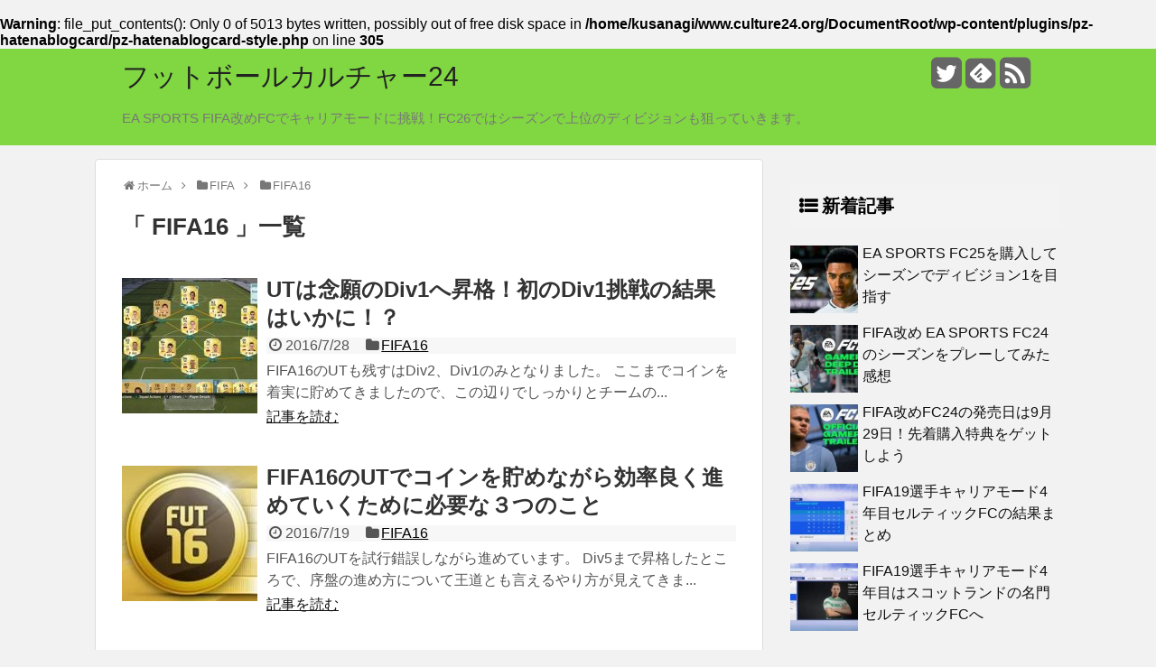

--- FILE ---
content_type: text/html; charset=UTF-8
request_url: https://www.culture24.org/?cat=68
body_size: 11684
content:
<br />
<b>Warning</b>:  file_put_contents(): Only 0 of 5013 bytes written, possibly out of free disk space in <b>/home/kusanagi/www.culture24.org/DocumentRoot/wp-content/plugins/pz-hatenablogcard/pz-hatenablogcard-style.php</b> on line <b>305</b><br />
<!DOCTYPE html>
<html lang="ja"
	prefix="og: https://ogp.me/ns#" >
<head>
<meta charset="UTF-8">
<link rel="alternate" type="application/rss+xml" title="フットボールカルチャー24 RSS Feed" href="https://www.culture24.org" />
<link rel="pingback" href="https://www.culture24.org/xmlrpc.php" />
<meta name="description" content="「FIFA16」の記事一覧です。" />
<meta name="keywords" content="FIFA16,ブログ,記事一覧" />
<link rel="stylesheet" href="https://www.culture24.org/wp-content/themes/simplicity-child/style.css">
<link rel="stylesheet" href="https://www.culture24.org/wp-content/themes/simplicity/webfonts/css/font-awesome.min.css">
<link rel="stylesheet" href="https://www.culture24.org/wp-content/themes/simplicity/webfonts/icomoon/style.css">
<link rel="stylesheet" href="https://www.culture24.org/wp-content/themes/simplicity/css/extension.css">
<link rel="stylesheet" href="https://www.culture24.org/wp-content/themes/simplicity/css/responsive-pc.css">
<link rel="stylesheet" href="https://www.culture24.org/wp-content/themes/simplicity/css/print.css" type="text/css" media="print" />
    <meta name="viewport" content="width=1280, maximum-scale=1, user-scalable=yes">


<script async src="//pagead2.googlesyndication.com/pagead/js/adsbygoogle.js"></script>
<script>
  (adsbygoogle = window.adsbygoogle || []).push({
    google_ad_client: "ca-pub-4835804735039216",
    enable_page_level_ads: true
  });
</script>
<script src="https://apis.google.com/js/platform.js"></script>
<script>
  function onYtEvent(payload) {
    if (payload.eventType == 'subscribe') {
      // Add code to handle subscribe event.
    } else if (payload.eventType == 'unsubscribe') {
      // Add code to handle unsubscribe event.
    }
    if (window.console) { // for debugging only
      window.console.log('YT event: ', payload);
    }
  }
</script><title>FIFA16 | フットボールカルチャー24</title>

<!-- All In One SEO Pack 3.7.1ob_start_detected [-1,-1] -->

<meta name="keywords"  content="ut" />
<meta name="robots" content="noindex,follow" />
<link rel="next" href="https://www.culture24.org/?cat=68&#038;paged=2" />

<script type="application/ld+json" class="aioseop-schema">{"@context":"https://schema.org","@graph":[{"@type":"Organization","@id":"https://www.culture24.org/#organization","url":"https://www.culture24.org/","name":"フットボールカルチャー24","sameAs":[]},{"@type":"WebSite","@id":"https://www.culture24.org/#website","url":"https://www.culture24.org/","name":"フットボールカルチャー24","publisher":{"@id":"https://www.culture24.org/#organization"}},{"@type":"CollectionPage","@id":"https://www.culture24.org/?cat=68#collectionpage","url":"https://www.culture24.org/?cat=68","inLanguage":"ja","name":"FIFA16","isPartOf":{"@id":"https://www.culture24.org/#website"},"breadcrumb":{"@id":"https://www.culture24.org/?cat=68#breadcrumblist"}},{"@type":"BreadcrumbList","@id":"https://www.culture24.org/?cat=68#breadcrumblist","itemListElement":[{"@type":"ListItem","position":1,"item":{"@type":"WebPage","@id":"https://www.culture24.org/","url":"https://www.culture24.org/","name":"フットボールカルチャー24"}},{"@type":"ListItem","position":2,"item":{"@type":"WebPage","@id":"https://www.culture24.org/?cat=74","url":"https://www.culture24.org/?cat=74","name":"FIFA"}},{"@type":"ListItem","position":3,"item":{"@type":"WebPage","@id":"https://www.culture24.org/?cat=68","url":"https://www.culture24.org/?cat=68","name":"FIFA16"}}]}]}</script>
<link rel="canonical" href="https://www.culture24.org/?cat=68" />
<!-- All In One SEO Pack -->
<link rel='dns-prefetch' href='//s.w.org' />
<link rel="alternate" type="application/rss+xml" title="フットボールカルチャー24 &raquo; フィード" href="https://www.culture24.org/?feed=rss2" />
<link rel="alternate" type="application/rss+xml" title="フットボールカルチャー24 &raquo; コメントフィード" href="https://www.culture24.org/?feed=comments-rss2" />
<link rel="alternate" type="application/rss+xml" title="フットボールカルチャー24 &raquo; FIFA16 カテゴリーのフィード" href="https://www.culture24.org/?feed=rss2&#038;cat=68" />
<!-- This site uses the Google Analytics by ExactMetrics plugin v6.3.0 - Using Analytics tracking - https://www.exactmetrics.com/ -->
<script type="text/javascript" data-cfasync="false">
    (window.gaDevIds=window.gaDevIds||[]).push("dNDMyYj");
	var em_version         = '6.3.0';
	var em_track_user      = true;
	var em_no_track_reason = '';
	
	var disableStr = 'ga-disable-UA-66794721-1';

	/* Function to detect opted out users */
	function __gaTrackerIsOptedOut() {
		return document.cookie.indexOf(disableStr + '=true') > -1;
	}

	/* Disable tracking if the opt-out cookie exists. */
	if ( __gaTrackerIsOptedOut() ) {
		window[disableStr] = true;
	}

	/* Opt-out function */
	function __gaTrackerOptout() {
	  document.cookie = disableStr + '=true; expires=Thu, 31 Dec 2099 23:59:59 UTC; path=/';
	  window[disableStr] = true;
	}

	if ( 'undefined' === typeof gaOptout ) {
		function gaOptout() {
			__gaTrackerOptout();
		}
	}
	
	if ( em_track_user ) {
		(function(i,s,o,g,r,a,m){i['GoogleAnalyticsObject']=r;i[r]=i[r]||function(){
			(i[r].q=i[r].q||[]).push(arguments)},i[r].l=1*new Date();a=s.createElement(o),
			m=s.getElementsByTagName(o)[0];a.async=1;a.src=g;m.parentNode.insertBefore(a,m)
		})(window,document,'script','//www.google-analytics.com/analytics.js','__gaTracker');

window.ga = __gaTracker;		__gaTracker('create', 'UA-66794721-1', 'auto');
		__gaTracker('set', 'forceSSL', true);
		__gaTracker('send','pageview');
		__gaTracker( function() { window.ga = __gaTracker; } );
	} else {
		console.log( "" );
		(function() {
			/* https://developers.google.com/analytics/devguides/collection/analyticsjs/ */
			var noopfn = function() {
				return null;
			};
			var noopnullfn = function() {
				return null;
			};
			var Tracker = function() {
				return null;
			};
			var p = Tracker.prototype;
			p.get = noopfn;
			p.set = noopfn;
			p.send = noopfn;
			var __gaTracker = function() {
				var len = arguments.length;
				if ( len === 0 ) {
					return;
				}
				var f = arguments[len-1];
				if ( typeof f !== 'object' || f === null || typeof f.hitCallback !== 'function' ) {
					console.log( 'Not running function __gaTracker(' + arguments[0] + " ....) because you are not being tracked. " + em_no_track_reason );
					return;
				}
				try {
					f.hitCallback();
				} catch (ex) {

				}
			};
			__gaTracker.create = function() {
				return new Tracker();
			};
			__gaTracker.getByName = noopnullfn;
			__gaTracker.getAll = function() {
				return [];
			};
			__gaTracker.remove = noopfn;
			window['__gaTracker'] = __gaTracker;
			window.ga = __gaTracker;		})();
		}
</script>
<!-- / Google Analytics by ExactMetrics -->
		<script type="text/javascript">
			window._wpemojiSettings = {"baseUrl":"https:\/\/s.w.org\/images\/core\/emoji\/13.0.0\/72x72\/","ext":".png","svgUrl":"https:\/\/s.w.org\/images\/core\/emoji\/13.0.0\/svg\/","svgExt":".svg","source":{"concatemoji":"https:\/\/www.culture24.org\/wp-includes\/js\/wp-emoji-release.min.js"}};
			!function(e,a,t){var r,n,o,i,p=a.createElement("canvas"),s=p.getContext&&p.getContext("2d");function c(e,t){var a=String.fromCharCode;s.clearRect(0,0,p.width,p.height),s.fillText(a.apply(this,e),0,0);var r=p.toDataURL();return s.clearRect(0,0,p.width,p.height),s.fillText(a.apply(this,t),0,0),r===p.toDataURL()}function l(e){if(!s||!s.fillText)return!1;switch(s.textBaseline="top",s.font="600 32px Arial",e){case"flag":return!c([127987,65039,8205,9895,65039],[127987,65039,8203,9895,65039])&&(!c([55356,56826,55356,56819],[55356,56826,8203,55356,56819])&&!c([55356,57332,56128,56423,56128,56418,56128,56421,56128,56430,56128,56423,56128,56447],[55356,57332,8203,56128,56423,8203,56128,56418,8203,56128,56421,8203,56128,56430,8203,56128,56423,8203,56128,56447]));case"emoji":return!c([55357,56424,8205,55356,57212],[55357,56424,8203,55356,57212])}return!1}function d(e){var t=a.createElement("script");t.src=e,t.defer=t.type="text/javascript",a.getElementsByTagName("head")[0].appendChild(t)}for(i=Array("flag","emoji"),t.supports={everything:!0,everythingExceptFlag:!0},o=0;o<i.length;o++)t.supports[i[o]]=l(i[o]),t.supports.everything=t.supports.everything&&t.supports[i[o]],"flag"!==i[o]&&(t.supports.everythingExceptFlag=t.supports.everythingExceptFlag&&t.supports[i[o]]);t.supports.everythingExceptFlag=t.supports.everythingExceptFlag&&!t.supports.flag,t.DOMReady=!1,t.readyCallback=function(){t.DOMReady=!0},t.supports.everything||(n=function(){t.readyCallback()},a.addEventListener?(a.addEventListener("DOMContentLoaded",n,!1),e.addEventListener("load",n,!1)):(e.attachEvent("onload",n),a.attachEvent("onreadystatechange",function(){"complete"===a.readyState&&t.readyCallback()})),(r=t.source||{}).concatemoji?d(r.concatemoji):r.wpemoji&&r.twemoji&&(d(r.twemoji),d(r.wpemoji)))}(window,document,window._wpemojiSettings);
		</script>
		<style type="text/css">
img.wp-smiley,
img.emoji {
	display: inline !important;
	border: none !important;
	box-shadow: none !important;
	height: 1em !important;
	width: 1em !important;
	margin: 0 .07em !important;
	vertical-align: -0.1em !important;
	background: none !important;
	padding: 0 !important;
}
</style>
	<link rel='stylesheet' id='wp-block-library-css'  href='https://www.culture24.org/wp-includes/css/dist/block-library/style.min.css' type='text/css' media='all' />
<link rel='stylesheet' id='contact-form-7-css'  href='https://www.culture24.org/wp-content/plugins/contact-form-7/includes/css/styles.css' type='text/css' media='all' />
<link rel='stylesheet' id='posts-from-category-widget-stylesheet-css'  href='https://www.culture24.org/wp-content/plugins/posts-in-category-widget/style.css' type='text/css' media='all' />
<link rel='stylesheet' id='Pz-HatenaBlogCard-css'  href='https://www.culture24.org/wp-content/uploads/pz-hatenablogcard/style.css' type='text/css' media='all' />
<link rel='stylesheet' id='sb-type-std-css'  href='https://www.culture24.org/wp-content/plugins/speech-bubble/css/sb-type-std.css' type='text/css' media='all' />
<link rel='stylesheet' id='sb-type-fb-css'  href='https://www.culture24.org/wp-content/plugins/speech-bubble/css/sb-type-fb.css' type='text/css' media='all' />
<link rel='stylesheet' id='sb-type-fb-flat-css'  href='https://www.culture24.org/wp-content/plugins/speech-bubble/css/sb-type-fb-flat.css' type='text/css' media='all' />
<link rel='stylesheet' id='sb-type-ln-css'  href='https://www.culture24.org/wp-content/plugins/speech-bubble/css/sb-type-ln.css' type='text/css' media='all' />
<link rel='stylesheet' id='sb-type-ln-flat-css'  href='https://www.culture24.org/wp-content/plugins/speech-bubble/css/sb-type-ln-flat.css' type='text/css' media='all' />
<link rel='stylesheet' id='sb-type-pink-css'  href='https://www.culture24.org/wp-content/plugins/speech-bubble/css/sb-type-pink.css' type='text/css' media='all' />
<link rel='stylesheet' id='sb-type-rtail-css'  href='https://www.culture24.org/wp-content/plugins/speech-bubble/css/sb-type-rtail.css' type='text/css' media='all' />
<link rel='stylesheet' id='sb-type-drop-css'  href='https://www.culture24.org/wp-content/plugins/speech-bubble/css/sb-type-drop.css' type='text/css' media='all' />
<link rel='stylesheet' id='sb-type-think-css'  href='https://www.culture24.org/wp-content/plugins/speech-bubble/css/sb-type-think.css' type='text/css' media='all' />
<link rel='stylesheet' id='sb-no-br-css'  href='https://www.culture24.org/wp-content/plugins/speech-bubble/css/sb-no-br.css' type='text/css' media='all' />
<link rel='stylesheet' id='toc-screen-css'  href='https://www.culture24.org/wp-content/plugins/table-of-contents-plus/screen.min.css' type='text/css' media='all' />
<link rel='stylesheet' id='magnific-popup-au-css'  href='https://www.culture24.org/wp-content/plugins/youtube-channel/assets/lib/magnific-popup/magnific-popup.min.css' type='text/css' media='all' />
<link rel='stylesheet' id='youtube-channel-css'  href='https://www.culture24.org/wp-content/plugins/youtube-channel/assets/css/youtube-channel.css' type='text/css' media='all' />
<link rel='stylesheet' id='exactmetrics-popular-posts-style-css'  href='https://www.culture24.org/wp-content/plugins/google-analytics-dashboard-for-wp/assets/css/frontend.min.css' type='text/css' media='all' />
<link rel='stylesheet' id='wordpress-popular-posts-css-css'  href='https://www.culture24.org/wp-content/plugins/wordpress-popular-posts/assets/css/wpp.css' type='text/css' media='all' />
<script>if (document.location.protocol != "https:") {document.location = document.URL.replace(/^http:/i, "https:");}</script><script type='text/javascript' src='https://www.culture24.org/wp-includes/js/jquery/jquery.js' id='jquery-core-js'></script>
<script type='text/javascript' id='exactmetrics-frontend-script-js-extra'>
/* <![CDATA[ */
var exactmetrics_frontend = {"js_events_tracking":"true","download_extensions":"zip,mp3,mpeg,pdf,docx,pptx,xlsx,rar","inbound_paths":"[]","home_url":"https:\/\/www.culture24.org","hash_tracking":"false"};
/* ]]> */
</script>
<script type='text/javascript' src='https://www.culture24.org/wp-content/plugins/google-analytics-dashboard-for-wp/assets/js/frontend.min.js' id='exactmetrics-frontend-script-js'></script>
<script type='application/json' id='wpp-json'>
{"sampling_active":0,"sampling_rate":100,"ajax_url":"https:\/\/www.culture24.org\/index.php?rest_route=\/wordpress-popular-posts\/v1\/popular-posts","ID":0,"token":"e19cf87e76","lang":0,"debug":0}
</script>
<script type='text/javascript' src='https://www.culture24.org/wp-content/plugins/wordpress-popular-posts/assets/js/wpp.min.js' id='wpp-js-js'></script>
<link rel="https://api.w.org/" href="https://www.culture24.org/index.php?rest_route=/" /><link rel="alternate" type="application/json" href="https://www.culture24.org/index.php?rest_route=/wp/v2/categories/68" /><link rel="EditURI" type="application/rsd+xml" title="RSD" href="https://www.culture24.org/xmlrpc.php?rsd" />
<link rel="wlwmanifest" type="application/wlwmanifest+xml" href="https://www.culture24.org/wp-includes/wlwmanifest.xml" /> 
<meta name="generator" content="WordPress 5.5.3" />
<style type='text/css'>
</style>
<!-- Favicon Rotator -->
<link rel="shortcut icon" href="https://www.culture24.org/wp-content/uploads/2015/09/profile_biore-16x16.png" />
<link rel="apple-touch-icon-precomposed" href="https://www.culture24.org/wp-content/uploads/2015/09/profile_biore-114x114.png" />
<!-- End Favicon Rotator -->
        <style>
        .getty.aligncenter {
            text-align: center;
        }
        .getty.alignleft {
            float: none;
            margin-right: 0;
        }
        .getty.alignleft > div {
            float: left;
            margin-right: 5px;
        }
        .getty.alignright {
            float: none;
            margin-left: 0;
        }
        .getty.alignright > div {
            float: right;
            margin-left: 5px;
        }
        </style>
        <style type="text/css">
#header {
  background-color:#81d742;
}
.ad-space {
  text-align:center;
}
@media screen and (max-width:639px){
  .article br{
    display: block;
  }
}
.entry-content{
  margin-left: 0;
}
</style>
<style type="text/css" id="custom-background-css">
body.custom-background { background-color: #f2f2f2; }
</style>
	</head>
  <body data-rsssl=1 class="archive category category-fifa16 category-68 custom-background">
    <div id="container">

      <!-- header -->
      <div id="header" class="clearfix">
        <div id="header-in">

                    <div id="h-top">
            
            <div class="alignleft top-title-catchphrase">
              <!-- サイトのタイトル -->
<p id="site-title">
  <a href="https://www.culture24.org/">フットボールカルチャー24</a></p>
<!-- サイトの概要 -->
<p id="site-description">
  EA SPORTS FIFA改めFCでキャリアモードに挑戦！FC26ではシーズンで上位のディビジョンも狙っていきます。</p>
            </div>

            <div class="alignright top-sns-follows">
                            <!-- SNSページ -->
<div class="sns-pages">
<ul class="snsp">
<li class="twitter-page"><a href="//twitter.com/Josh_FCC24" target="_blank" title="Twitterをフォロー" rel="nofollow"><span class="fa fa-twitter-square"></span></a></li><li class="feedly-page"><a href='//feedly.com/index.html#subscription%2Ffeed%2Fhttps%3A%2F%2Fwww.culture24.org%2F%3Ffeed%3Drss2' target='blank' title="feedlyで更新情報をフォロー" rel="nofollow"><span class="icon-feedly-square"></span></a></li><li class="rss-page"><a href="https://www.culture24.org/?feed=rss2" target="_blank" title="RSSで更新情報をフォロー" rel="nofollow"><span class="fa fa-rss-square fa-2x"></span></a></li>  </ul>
</div>
                          </div>

          </div><!-- /#h-top -->
        </div><!-- /#header-in -->
      </div><!-- /#header -->

      
      <!-- 本体部分 -->
      <div id="body">
        <div id="body-in">

          
          <!-- main -->
          <div id="main">


<div id="breadcrumb" class="breadcrumb-category"><div itemtype="http://data-vocabulary.org/Breadcrumb" itemscope="" class="breadcrumb-home"><span class="fa fa-home fa-fw"></span><a href="https://www.culture24.org" itemprop="url"><span itemprop="title">ホーム</span></a><span class="sp"><span class="fa fa-angle-right"></span></span></div><div itemtype="http://data-vocabulary.org/Breadcrumb" itemscope=""><span class="fa fa-folder fa-fw"></span><a href="https://www.culture24.org/?cat=74" itemprop="url"><span itemprop="title">FIFA</span></a><span class="sp"><span class="fa fa-angle-right"></span></span></div><div itemtype="http://data-vocabulary.org/Breadcrumb" itemscope=""><span class="fa fa-folder fa-fw"></span><a href="https://www.culture24.org/?cat=68" itemprop="url"><span itemprop="title">FIFA16</span></a></div></div><!-- /#breadcrumb -->
  <h1 id="archive-title">「
        FIFA16      」一覧  </h1>






<div id="list">
<!-- 記事一覧 -->
<div id="post-1443" class="entry cf entry-card post-1443 post type-post status-publish format-standard has-post-thumbnail category-fifa16 tag-ut">
  <div class="entry-thumb">
                  <a href="https://www.culture24.org/?p=1443" class="entry-image entry-image-link" title="UTは念願のDiv1へ昇格！初のDiv1挑戦の結果はいかに！？"><img width="150" height="150" src="https://www.culture24.org/wp-content/uploads/2016/07/fifa16_ut_div2_02_squad-ger-1024x576-1-150x150.jpg" class="entry-thumnail wp-post-image" alt="UTは念願のDiv1へ昇格！初のDiv1挑戦の結果はいかに！？" loading="lazy" srcset="https://www.culture24.org/wp-content/uploads/2016/07/fifa16_ut_div2_02_squad-ger-1024x576-1-150x150.jpg 150w, https://www.culture24.org/wp-content/uploads/2016/07/fifa16_ut_div2_02_squad-ger-1024x576-1-100x100.jpg 100w" sizes="(max-width: 150px) 100vw, 150px" /></a>
            </div><!-- /.entry-thumb -->

  <div class="entry-card-content">

  <h2><a href="https://www.culture24.org/?p=1443" class="entry-title entry-title-link" title="UTは念願のDiv1へ昇格！初のDiv1挑戦の結果はいかに！？">UTは念願のDiv1へ昇格！初のDiv1挑戦の結果はいかに！？</a></h2>
  <p class="post-meta">
        <span class="post-date"><span class="fa fa-clock-o fa-fw"></span><span class="published">2016/7/28</span></span>
    
        <span class="category"><span class="fa fa-folder fa-fw"></span><a href="https://www.culture24.org/?cat=68" rel="category">FIFA16</a></span>
    
    
  </p><!-- /.post-meta -->
  <p class="entry-snippet">FIFA16のUTも残すはDiv2、Div1のみとなりました。

ここまでコインを着実に貯めてきましたので、この辺りでしっかりとチームの...</p>

  <p class="entry-read"><a href="https://www.culture24.org/?p=1443" class="entry-read-link">記事を読む</a></p>
  
</div><!-- /.entry-card-content -->
</div><div id="post-1407" class="entry cf entry-card post-1407 post type-post status-publish format-standard has-post-thumbnail category-fifa16 tag-ut">
  <div class="entry-thumb">
                  <a href="https://www.culture24.org/?p=1407" class="entry-image entry-image-link" title="FIFA16のUTでコインを貯めながら効率良く進めていくために必要な３つのこと"><img width="150" height="150" src="https://www.culture24.org/wp-content/uploads/2016/07/fifa16_ut_howto-e1468901036840-150x150.jpg" class="entry-thumnail wp-post-image" alt="FIFA16のUTでコインを貯めながら効率良く進めていくために必要な３つのこと" loading="lazy" srcset="https://www.culture24.org/wp-content/uploads/2016/07/fifa16_ut_howto-e1468901036840-150x150.jpg 150w, https://www.culture24.org/wp-content/uploads/2016/07/fifa16_ut_howto-e1468901036840-100x100.jpg 100w" sizes="(max-width: 150px) 100vw, 150px" /></a>
            </div><!-- /.entry-thumb -->

  <div class="entry-card-content">

  <h2><a href="https://www.culture24.org/?p=1407" class="entry-title entry-title-link" title="FIFA16のUTでコインを貯めながら効率良く進めていくために必要な３つのこと">FIFA16のUTでコインを貯めながら効率良く進めていくために必要な３つのこと</a></h2>
  <p class="post-meta">
        <span class="post-date"><span class="fa fa-clock-o fa-fw"></span><span class="published">2016/7/19</span></span>
    
        <span class="category"><span class="fa fa-folder fa-fw"></span><a href="https://www.culture24.org/?cat=68" rel="category">FIFA16</a></span>
    
    
  </p><!-- /.post-meta -->
  <p class="entry-snippet">FIFA16のUTを試行錯誤しながら進めています。

Div5まで昇格したところで、序盤の進め方について王道とも言えるやり方が見えてきま...</p>

  <p class="entry-read"><a href="https://www.culture24.org/?p=1407" class="entry-read-link">記事を読む</a></p>
  
</div><!-- /.entry-card-content -->
</div><div id="post-1412" class="entry cf entry-card post-1412 post type-post status-publish format-standard has-post-thumbnail category-fifa16 tag-ut">
  <div class="entry-thumb">
                  <a href="https://www.culture24.org/?p=1412" class="entry-image entry-image-link" title="FIFA16のFUTはついにDiv2へ！Div5からDiv3までの戦いを一気にまとめてみる"><img width="150" height="150" src="https://www.culture24.org/wp-content/uploads/2016/07/fifa16_ut_div6-03_squd-eng-150x150.jpg" class="entry-thumnail wp-post-image" alt="FIFA16のFUTはついにDiv2へ！Div5からDiv3までの戦いを一気にまとめてみる" loading="lazy" srcset="https://www.culture24.org/wp-content/uploads/2016/07/fifa16_ut_div6-03_squd-eng-150x150.jpg 150w, https://www.culture24.org/wp-content/uploads/2016/07/fifa16_ut_div6-03_squd-eng-100x100.jpg 100w" sizes="(max-width: 150px) 100vw, 150px" /></a>
            </div><!-- /.entry-thumb -->

  <div class="entry-card-content">

  <h2><a href="https://www.culture24.org/?p=1412" class="entry-title entry-title-link" title="FIFA16のFUTはついにDiv2へ！Div5からDiv3までの戦いを一気にまとめてみる">FIFA16のFUTはついにDiv2へ！Div5からDiv3までの戦いを一気にまとめてみる</a></h2>
  <p class="post-meta">
        <span class="post-date"><span class="fa fa-clock-o fa-fw"></span><span class="published">2016/7/15</span></span>
    
        <span class="category"><span class="fa fa-folder fa-fw"></span><a href="https://www.culture24.org/?cat=68" rel="category">FIFA16</a></span>
    
    
  </p><!-- /.post-meta -->
  <p class="entry-snippet">
Div6からゴールドカードでチームを作り、大分勢いがついてきました。

この調子でDiv1まで効率良くコインを集めながら進めていきた...</p>

  <p class="entry-read"><a href="https://www.culture24.org/?p=1412" class="entry-read-link">記事を読む</a></p>
  
</div><!-- /.entry-card-content -->
</div><div id="post-1390" class="entry cf entry-card post-1390 post type-post status-publish format-standard has-post-thumbnail category-fifa16 tag-ut">
  <div class="entry-thumb">
                  <a href="https://www.culture24.org/?p=1390" class="entry-image entry-image-link" title="FIFA16 UT ゴールドカードでスカッドを作成してDiv6のタイトルを獲得"><img width="150" height="150" src="https://www.culture24.org/wp-content/uploads/2016/07/fifa16_ut_div6-02_squd-ger-1024x576-1-150x150.jpg" class="entry-thumnail wp-post-image" alt="FIFA16 UT ゴールドカードでスカッドを作成してDiv6のタイトルを獲得" loading="lazy" srcset="https://www.culture24.org/wp-content/uploads/2016/07/fifa16_ut_div6-02_squd-ger-1024x576-1-150x150.jpg 150w, https://www.culture24.org/wp-content/uploads/2016/07/fifa16_ut_div6-02_squd-ger-1024x576-1-100x100.jpg 100w" sizes="(max-width: 150px) 100vw, 150px" /></a>
            </div><!-- /.entry-thumb -->

  <div class="entry-card-content">

  <h2><a href="https://www.culture24.org/?p=1390" class="entry-title entry-title-link" title="FIFA16 UT ゴールドカードでスカッドを作成してDiv6のタイトルを獲得">FIFA16 UT ゴールドカードでスカッドを作成してDiv6のタイトルを獲得</a></h2>
  <p class="post-meta">
        <span class="post-date"><span class="fa fa-clock-o fa-fw"></span><span class="published">2016/7/7</span></span>
    
        <span class="category"><span class="fa fa-folder fa-fw"></span><a href="https://www.culture24.org/?cat=68" rel="category">FIFA16</a></span>
    
    
  </p><!-- /.post-meta -->
  <p class="entry-snippet">UTはDiv7までひたすらコインを節約しながら進めてきましたが、Div6からは方針転換をして、まずはタイトルを確実に取りながらDiv1昇格を...</p>

  <p class="entry-read"><a href="https://www.culture24.org/?p=1390" class="entry-read-link">記事を読む</a></p>
  
</div><!-- /.entry-card-content -->
</div><div id="post-1357" class="entry cf entry-card post-1357 post type-post status-publish format-standard has-post-thumbnail category-fifa16">
  <div class="entry-thumb">
                  <a href="https://www.culture24.org/?p=1357" class="entry-image entry-image-link" title="FIFA16 UTはカップ戦で初の敗退を喫するも着々とDiv6へ昇格"><img width="150" height="150" src="https://www.culture24.org/wp-content/uploads/2016/07/fifa16_ut_div8-03_season_squad-1-150x150.jpg" class="entry-thumnail wp-post-image" alt="FIFA16 UTはカップ戦で初の敗退を喫するも着々とDiv6へ昇格" loading="lazy" srcset="https://www.culture24.org/wp-content/uploads/2016/07/fifa16_ut_div8-03_season_squad-1-150x150.jpg 150w, https://www.culture24.org/wp-content/uploads/2016/07/fifa16_ut_div8-03_season_squad-1-100x100.jpg 100w" sizes="(max-width: 150px) 100vw, 150px" /></a>
            </div><!-- /.entry-thumb -->

  <div class="entry-card-content">

  <h2><a href="https://www.culture24.org/?p=1357" class="entry-title entry-title-link" title="FIFA16 UTはカップ戦で初の敗退を喫するも着々とDiv6へ昇格">FIFA16 UTはカップ戦で初の敗退を喫するも着々とDiv6へ昇格</a></h2>
  <p class="post-meta">
        <span class="post-date"><span class="fa fa-clock-o fa-fw"></span><span class="published">2016/7/4</span></span>
    
        <span class="category"><span class="fa fa-folder fa-fw"></span><a href="https://www.culture24.org/?cat=68" rel="category">FIFA16</a></span>
    
    
  </p><!-- /.post-meta -->
  <p class="entry-snippet">FIFA界隈はJリーグ収録で話題になっているFIFA17の話題で持ち切りですが、地道にFIFA16のUTを続けています。

FIFA17...</p>

  <p class="entry-read"><a href="https://www.culture24.org/?p=1357" class="entry-read-link">記事を読む</a></p>
  
</div><!-- /.entry-card-content -->
</div><div id="post-1319" class="entry cf entry-card post-1319 post type-post status-publish format-standard has-post-thumbnail category-fifa16 tag-ut">
  <div class="entry-thumb">
                  <a href="https://www.culture24.org/?p=1319" class="entry-image entry-image-link" title="FIFA16 UTのドラフトにリベンジ！アルティメットで最後まで勝ち抜けるか！？"><img width="150" height="150" src="https://www.culture24.org/wp-content/uploads/2016/06/fifa16_ut_draft-2_enter-1024x576-1-150x150.jpg" class="entry-thumnail wp-post-image" alt="FIFA16 UTのドラフトにリベンジ！アルティメットで最後まで勝ち抜けるか！？" loading="lazy" srcset="https://www.culture24.org/wp-content/uploads/2016/06/fifa16_ut_draft-2_enter-1024x576-1-150x150.jpg 150w, https://www.culture24.org/wp-content/uploads/2016/06/fifa16_ut_draft-2_enter-1024x576-1-100x100.jpg 100w" sizes="(max-width: 150px) 100vw, 150px" /></a>
            </div><!-- /.entry-thumb -->

  <div class="entry-card-content">

  <h2><a href="https://www.culture24.org/?p=1319" class="entry-title entry-title-link" title="FIFA16 UTのドラフトにリベンジ！アルティメットで最後まで勝ち抜けるか！？">FIFA16 UTのドラフトにリベンジ！アルティメットで最後まで勝ち抜けるか！？</a></h2>
  <p class="post-meta">
        <span class="post-date"><span class="fa fa-clock-o fa-fw"></span><span class="published">2016/6/24</span></span>
    
        <span class="category"><span class="fa fa-folder fa-fw"></span><a href="https://www.culture24.org/?cat=68" rel="category">FIFA16</a></span>
    
    
  </p><!-- /.post-meta -->
  <p class="entry-snippet">
UTのシーズンがDIV8に昇格したタイミングでコインが15,000貯まりましたので、もう一度ドラフトに挑戦することにしました。

前...</p>

  <p class="entry-read"><a href="https://www.culture24.org/?p=1319" class="entry-read-link">記事を読む</a></p>
  
</div><!-- /.entry-card-content -->
</div><div id="post-1304" class="entry cf entry-card post-1304 post type-post status-publish format-standard has-post-thumbnail category-fifa16 tag-ut">
  <div class="entry-thumb">
                  <a href="https://www.culture24.org/?p=1304" class="entry-image entry-image-link" title="FIFA16のUTは順調に進行中 DIV8昇格＆２つ目のカップ戦タイトルを獲得"><img width="150" height="150" src="https://www.culture24.org/wp-content/uploads/2016/06/fifa16_ut_div9_squad-150x150.jpg" class="entry-thumnail wp-post-image" alt="FIFA16のUTは順調に進行中 DIV8昇格＆２つ目のカップ戦タイトルを獲得" loading="lazy" srcset="https://www.culture24.org/wp-content/uploads/2016/06/fifa16_ut_div9_squad-150x150.jpg 150w, https://www.culture24.org/wp-content/uploads/2016/06/fifa16_ut_div9_squad-100x100.jpg 100w" sizes="(max-width: 150px) 100vw, 150px" /></a>
            </div><!-- /.entry-thumb -->

  <div class="entry-card-content">

  <h2><a href="https://www.culture24.org/?p=1304" class="entry-title entry-title-link" title="FIFA16のUTは順調に進行中 DIV8昇格＆２つ目のカップ戦タイトルを獲得">FIFA16のUTは順調に進行中 DIV8昇格＆２つ目のカップ戦タイトルを獲得</a></h2>
  <p class="post-meta">
        <span class="post-date"><span class="fa fa-clock-o fa-fw"></span><span class="published">2016/6/17</span></span>
    
        <span class="category"><span class="fa fa-folder fa-fw"></span><a href="https://www.culture24.org/?cat=68" rel="category">FIFA16</a></span>
    
    
  </p><!-- /.post-meta -->
  <p class="entry-snippet">FUTを少しずつ進めています。キャリアモードと違って色々と考えることが多いため、試合数はどうしても減ってしまいますね。

最初は少し戸惑...</p>

  <p class="entry-read"><a href="https://www.culture24.org/?p=1304" class="entry-read-link">記事を読む</a></p>
  
</div><!-- /.entry-card-content -->
</div><div id="post-1292" class="entry cf entry-card post-1292 post type-post status-publish format-standard has-post-thumbnail category-fifa16 tag-ut">
  <div class="entry-thumb">
                  <a href="https://www.culture24.org/?p=1292" class="entry-image entry-image-link" title="FIFA16のUTで初シーズン昇格＆初カップ戦制覇しました"><img width="150" height="150" src="https://www.culture24.org/wp-content/uploads/2016/06/fifa16_ut_squad_div10-1024x576-1-150x150.jpg" class="entry-thumnail wp-post-image" alt="FIFA16のUTで初シーズン昇格＆初カップ戦制覇しました" loading="lazy" srcset="https://www.culture24.org/wp-content/uploads/2016/06/fifa16_ut_squad_div10-1024x576-1-150x150.jpg 150w, https://www.culture24.org/wp-content/uploads/2016/06/fifa16_ut_squad_div10-1024x576-1-100x100.jpg 100w" sizes="(max-width: 150px) 100vw, 150px" /></a>
            </div><!-- /.entry-thumb -->

  <div class="entry-card-content">

  <h2><a href="https://www.culture24.org/?p=1292" class="entry-title entry-title-link" title="FIFA16のUTで初シーズン昇格＆初カップ戦制覇しました">FIFA16のUTで初シーズン昇格＆初カップ戦制覇しました</a></h2>
  <p class="post-meta">
        <span class="post-date"><span class="fa fa-clock-o fa-fw"></span><span class="published">2016/6/14</span></span>
    
        <span class="category"><span class="fa fa-folder fa-fw"></span><a href="https://www.culture24.org/?cat=68" rel="category">FIFA16</a></span>
    
    
  </p><!-- /.post-meta -->
  <p class="entry-snippet">前回初のドラフトに挑戦したUTですが、いよいよ本格的に試合を始めていきます。

しばらくはチームの戦力を整えるために、オフラインで地道に...</p>

  <p class="entry-read"><a href="https://www.culture24.org/?p=1292" class="entry-read-link">記事を読む</a></p>
  
</div><!-- /.entry-card-content -->
</div>  <div class="clear"></div>
</div><!-- /#list -->

  <!-- 文章下広告 -->
                     <div class="ad-article-bottom ad-space">
          <div class="ad-label">スポンサーリンク</div>
          <div class="ad-left ad-pc adsense-336">			<div class="textwidget"><script async src="//pagead2.googlesyndication.com/pagead/js/adsbygoogle.js"></script>
<!-- culture24.org(rectangle-large) -->
<ins class="adsbygoogle"
     style="display:inline-block;width:336px;height:280px"
     data-ad-client="ca-pub-4835804735039216"
     data-ad-slot="6553412482"></ins>
<script>
(adsbygoogle = window.adsbygoogle || []).push({});
</script></div>
		</div>
          <div class="ad-right ad-pc adsense-336">			<div class="textwidget"><script async src="//pagead2.googlesyndication.com/pagead/js/adsbygoogle.js"></script>
<!-- culture24.org(rectangle-large) -->
<ins class="adsbygoogle"
     style="display:inline-block;width:336px;height:280px"
     data-ad-client="ca-pub-4835804735039216"
     data-ad-slot="6553412482"></ins>
<script>
(adsbygoogle = window.adsbygoogle || []).push({});
</script></div>
		</div>
          <div class="clear"></div>
        </div>
            

<ul class="pagination" role="menubar" aria-label="Pagination"><li class="first"><a href="https://www.culture24.org/?cat=68"><span>First</span></a></li><li class="previous"><a href="https://www.culture24.org/?cat=68"><span>Previous</span></a></li><li class="current"><a>1</a></li><li><a href="https://www.culture24.org/?cat=68&#038;paged=2" class="inactive" >2</a></li><li><a href="https://www.culture24.org/?cat=68&#038;paged=3" class="inactive" >3</a></li><li><a href="https://www.culture24.org/?cat=68&#038;paged=4" class="inactive" >4</a></li><li><a href="https://www.culture24.org/?cat=68&#038;paged=5" class="inactive" >5</a></li><li class="next"><a href="https://www.culture24.org/?cat=68&#038;paged=2"><span>Next</span></a></li><li class="last"><a href="https://www.culture24.org/?cat=68&#038;paged=10"><span>Last</span></a></li></ul>
          </div><!-- /#main -->
        <!-- sidebar -->
<aside>
<div id="sidebar">
    
  <div id="sidebar-widget">
  <!-- ウイジェット -->
                        <div id="new-entries" class="widget widget_new_popular">
              <h4>新着記事</h4>
              <ul class="new-entrys">
<li class="new-entry">
  <div class="new-entry-thumb">
      <a href="https://www.culture24.org/?p=2217" class="new-entry-image" title="EA SPORTS FC25を購入してシーズンでディビジョン1を目指す"><img width="100" height="100" src="https://www.culture24.org/wp-content/uploads/2024/10/mqdefault-100x100.jpg" class="attachment-thumb100 size-thumb100 wp-post-image" alt="EA SPORTS FC25を購入してシーズンでディビジョン1を目指す" loading="lazy" srcset="https://www.culture24.org/wp-content/uploads/2024/10/mqdefault-100x100.jpg 100w, https://www.culture24.org/wp-content/uploads/2024/10/mqdefault-150x150.jpg 150w" sizes="(max-width: 100px) 100vw, 100px" /></a>
    </div><!-- /.new-entry-thumb -->

  <div class="new-entry-content">
    <a href="https://www.culture24.org/?p=2217" class="new-entry-title" title="EA SPORTS FC25を購入してシーズンでディビジョン1を目指す">EA SPORTS FC25を購入してシーズンでディビジョン1を目指す</a>
  </div><!-- /.new-entry-content -->

</li><!-- /.new-entry -->
<li class="new-entry">
  <div class="new-entry-thumb">
      <a href="https://www.culture24.org/?p=2212" class="new-entry-image" title="FIFA改め EA SPORTS FC24のシーズンをプレーしてみた感想"><img width="100" height="100" src="https://www.culture24.org/wp-content/uploads/2023/11/mqdefault-100x100.jpg" class="attachment-thumb100 size-thumb100 wp-post-image" alt="FIFA改め EA SPORTS FC24のシーズンをプレーしてみた感想" loading="lazy" srcset="https://www.culture24.org/wp-content/uploads/2023/11/mqdefault-100x100.jpg 100w, https://www.culture24.org/wp-content/uploads/2023/11/mqdefault-150x150.jpg 150w" sizes="(max-width: 100px) 100vw, 100px" /></a>
    </div><!-- /.new-entry-thumb -->

  <div class="new-entry-content">
    <a href="https://www.culture24.org/?p=2212" class="new-entry-title" title="FIFA改め EA SPORTS FC24のシーズンをプレーしてみた感想">FIFA改め EA SPORTS FC24のシーズンをプレーしてみた感想</a>
  </div><!-- /.new-entry-content -->

</li><!-- /.new-entry -->
<li class="new-entry">
  <div class="new-entry-thumb">
      <a href="https://www.culture24.org/?p=2206" class="new-entry-image" title="FIFA改めFC24の発売日は9月29日！先着購入特典をゲットしよう"><img width="100" height="100" src="https://www.culture24.org/wp-content/uploads/2023/09/mqdefault-100x100.jpg" class="attachment-thumb100 size-thumb100 wp-post-image" alt="FIFA改めFC24の発売日は9月29日！先着購入特典をゲットしよう" loading="lazy" srcset="https://www.culture24.org/wp-content/uploads/2023/09/mqdefault-100x100.jpg 100w, https://www.culture24.org/wp-content/uploads/2023/09/mqdefault-150x150.jpg 150w" sizes="(max-width: 100px) 100vw, 100px" /></a>
    </div><!-- /.new-entry-thumb -->

  <div class="new-entry-content">
    <a href="https://www.culture24.org/?p=2206" class="new-entry-title" title="FIFA改めFC24の発売日は9月29日！先着購入特典をゲットしよう">FIFA改めFC24の発売日は9月29日！先着購入特典をゲットしよう</a>
  </div><!-- /.new-entry-content -->

</li><!-- /.new-entry -->
<li class="new-entry">
  <div class="new-entry-thumb">
      <a href="https://www.culture24.org/?p=2184" class="new-entry-image" title="FIFA19選手キャリアモード4年目セルティックFCの結果まとめ"><img width="100" height="100" src="https://www.culture24.org/wp-content/uploads/2019/08/fifa19_carrier_4-1_league-1.jpg-1024x576-1-100x100.jpg" class="attachment-thumb100 size-thumb100 wp-post-image" alt="FIFA19選手キャリアモード4年目セルティックFCの結果まとめ" loading="lazy" srcset="https://www.culture24.org/wp-content/uploads/2019/08/fifa19_carrier_4-1_league-1.jpg-1024x576-1-100x100.jpg 100w, https://www.culture24.org/wp-content/uploads/2019/08/fifa19_carrier_4-1_league-1.jpg-1024x576-1-150x150.jpg 150w" sizes="(max-width: 100px) 100vw, 100px" /></a>
    </div><!-- /.new-entry-thumb -->

  <div class="new-entry-content">
    <a href="https://www.culture24.org/?p=2184" class="new-entry-title" title="FIFA19選手キャリアモード4年目セルティックFCの結果まとめ">FIFA19選手キャリアモード4年目セルティックFCの結果まとめ</a>
  </div><!-- /.new-entry-content -->

</li><!-- /.new-entry -->
<li class="new-entry">
  <div class="new-entry-thumb">
      <a href="https://www.culture24.org/?p=2182" class="new-entry-image" title="FIFA19選手キャリアモード4年目はスコットランドの名門セルティックFCへ"><img width="100" height="100" src="https://www.culture24.org/wp-content/uploads/2019/08/fifa19_carrier_4-2_mvp-100x100.jpg" class="attachment-thumb100 size-thumb100 wp-post-image" alt="FIFA19選手キャリアモード4年目はスコットランドの名門セルティックFCへ" loading="lazy" srcset="https://www.culture24.org/wp-content/uploads/2019/08/fifa19_carrier_4-2_mvp-100x100.jpg 100w, https://www.culture24.org/wp-content/uploads/2019/08/fifa19_carrier_4-2_mvp-150x150.jpg 150w" sizes="(max-width: 100px) 100vw, 100px" /></a>
    </div><!-- /.new-entry-thumb -->

  <div class="new-entry-content">
    <a href="https://www.culture24.org/?p=2182" class="new-entry-title" title="FIFA19選手キャリアモード4年目はスコットランドの名門セルティックFCへ">FIFA19選手キャリアモード4年目はスコットランドの名門セルティックFCへ</a>
  </div><!-- /.new-entry-content -->

</li><!-- /.new-entry -->
</ul>
<div class="clear"></div>            </div><!-- /#new-entries -->
                  <div id="text-10" class="widget widget_text"><h4 class="widgettitle">Twitter</h4>			<div class="textwidget"><p><a href="https://twitter.com/Josh_FCC24?ref_src=twsrc%5Etfw" class="twitter-follow-button" data-show-count="false">Follow @Josh_FCC24</a><script async src="https://platform.twitter.com/widgets.js" charset="utf-8"></script></p>
<p><a class="twitter-timeline" data-width="300" data-height="350" href="https://twitter.com/Josh_FCC24?ref_src=twsrc%5Etfw">Tweets by Josh_FCC24</a> <script async src="https://platform.twitter.com/widgets.js" charset="utf-8"></script></p>
</div>
		</div><div id="text-2" class="widget widget_text"><h4 class="widgettitle">プロフィール</h4>			<div class="textwidget"><p>運営者：Josh<br />
<img src="https://www.culture24.org/wp-content/uploads/2015/09/profile_biore.png" width="200px" height="200px" vapace="5" hspace="5"  /></p>
<div style="margin-top:5px;">
サッカーゲームのFIFAが大好きです。<br />
プレミアリーグ、ブンデスリーガを中心に海外のサッカーもよく観ます。</p>
<p>東京都在住。現在4歳の息子と海外にサッカーを観に行くのが夢です。</p>
<p>本ブログへのお問い合わせは、以下のページからお願いします。<br />
<a href="https://www.culture24.org/?page_id=113">お問い合わせ</a>
</div>
</div>
		</div><div id="categories-2" class="widget widget_categories"><h4 class="widgettitle">カテゴリー</h4>
			<ul>
					<li class="cat-item cat-item-122"><a href="https://www.culture24.org/?cat=122">FC</a>
<ul class='children'>
	<li class="cat-item cat-item-123"><a href="https://www.culture24.org/?cat=123">FC24</a>
</li>
</ul>
</li>
	<li class="cat-item cat-item-74 current-cat-parent current-cat-ancestor"><a href="https://www.culture24.org/?cat=74">FIFA</a>
<ul class='children'>
	<li class="cat-item cat-item-68 current-cat"><a aria-current="page" href="https://www.culture24.org/?cat=68">FIFA16</a>
</li>
	<li class="cat-item cat-item-86"><a href="https://www.culture24.org/?cat=86">FIFA17</a>
</li>
	<li class="cat-item cat-item-94"><a href="https://www.culture24.org/?cat=94">FIFA18</a>
</li>
	<li class="cat-item cat-item-95"><a href="https://www.culture24.org/?cat=95">FIFA19</a>
</li>
</ul>
</li>
	<li class="cat-item cat-item-91"><a href="https://www.culture24.org/?cat=91">ウイイレ</a>
</li>
	<li class="cat-item cat-item-1"><a href="https://www.culture24.org/?cat=1">サッカー</a>
</li>
	<li class="cat-item cat-item-70"><a href="https://www.culture24.org/?cat=70">英会話</a>
</li>
			</ul>

			</div><div id="simpletags-2" class="widget widget-simpletags"><h4 class="widgettitle">タグ</h4>
<!-- Generated by Simple Tags 2.62 - https://wordpress.org/plugins/simple-tags/ -->
	<ul class="st-tag-cloud">
	<li><a href="https://www.culture24.org/?tag=%e3%82%b8%e3%83%a5%e3%83%93%e3%83%ad%e7%a3%90%e7%94%b0" id="tag-link-116" class="st-tags t0" title="1 topics"  style="font-size:11pt; ">ジュビロ磐田</a></li>
	<li><a href="https://www.culture24.org/?tag=%e6%b9%98%e5%8d%97%e3%83%99%e3%83%ab%e3%83%9e%e3%83%bc%e3%83%ac" id="tag-link-107" class="st-tags t0" title="1 topics"  style="font-size:11pt; ">湘南ベルマーレ</a></li>
	<li><a href="https://www.culture24.org/?tag=fifa17" id="tag-link-90" class="st-tags t0" title="1 topics"  style="font-size:11pt; ">FIFA17</a></li>
	<li><a href="https://www.culture24.org/?tag=%e3%82%aa%e3%83%b3%e3%83%a9%e3%82%a4%e3%83%b3" id="tag-link-92" class="st-tags t0" title="1 topics"  style="font-size:11pt; ">オンライン</a></li>
	<li><a href="https://www.culture24.org/?tag=%e3%83%a1%e3%83%83%e3%82%b7" id="tag-link-93" class="st-tags t0" title="1 topics"  style="font-size:11pt; ">メッシ</a></li>
	<li><a href="https://www.culture24.org/?tag=%e3%83%af%e3%83%bc%e3%83%ab%e3%83%89%e3%82%ab%e3%83%83%e3%83%97" id="tag-link-96" class="st-tags t0" title="1 topics"  style="font-size:11pt; ">ワールドカップ</a></li>
	<li><a href="https://www.culture24.org/?tag=%e3%83%99%e3%82%ac%e3%83%ab%e3%82%bf%e4%bb%99%e5%8f%b0" id="tag-link-103" class="st-tags t0" title="1 topics"  style="font-size:11pt; ">ベガルタ仙台</a></li>
	<li><a href="https://www.culture24.org/?tag=%e6%9f%8f%e3%83%ac%e3%82%a4%e3%82%bd%e3%83%ab" id="tag-link-106" class="st-tags t0" title="1 topics"  style="font-size:11pt; ">柏レイソル</a></li>
	<li><a href="https://www.culture24.org/?tag=%e3%82%bb%e3%83%ac%e3%83%83%e3%82%bd%e5%a4%a7%e9%98%aa" id="tag-link-108" class="st-tags t0" title="1 topics"  style="font-size:11pt; ">セレッソ大阪</a></li>
	<li><a href="https://www.culture24.org/?tag=%e3%83%97%e3%83%ad%e3%82%af%e3%83%a9%e3%83%96" id="tag-link-81" class="st-tags t0" title="1 topics"  style="font-size:11pt; ">プロクラブ</a></li>
	<li><a href="https://www.culture24.org/?tag=%e3%82%ac%e3%83%b3%e3%83%90%e5%a4%a7%e9%98%aa" id="tag-link-109" class="st-tags t0" title="1 topics"  style="font-size:11pt; ">ガンバ大阪</a></li>
	<li><a href="https://www.culture24.org/?tag=%e6%b8%85%e6%b0%b4%e3%82%a8%e3%82%b9%e3%83%91%e3%83%ab%e3%82%b9" id="tag-link-110" class="st-tags t0" title="1 topics"  style="font-size:11pt; ">清水エスパルス</a></li>
	<li><a href="https://www.culture24.org/?tag=%e3%83%95%e3%83%ad%e3%83%b3%e3%82%bf%e3%83%bc%e3%83%ac%e5%b7%9d%e5%b4%8e" id="tag-link-111" class="st-tags t0" title="1 topics"  style="font-size:11pt; ">フロンターレ川崎</a></li>
	<li><a href="https://www.culture24.org/?tag=%e9%b9%bf%e5%b3%b6%e3%82%a2%e3%83%b3%e3%83%88%e3%83%a9%e3%83%bc%e3%82%ba" id="tag-link-112" class="st-tags t0" title="1 topics"  style="font-size:11pt; ">鹿島アントラーズ</a></li>
	<li><a href="https://www.culture24.org/?tag=fc%e6%9d%b1%e4%ba%ac" id="tag-link-113" class="st-tags t0" title="1 topics"  style="font-size:11pt; ">FC東京</a></li>
	<li><a href="https://www.culture24.org/?tag=%e3%82%b5%e3%83%b3%e3%83%95%e3%83%ac%e3%83%83%e3%83%81%e3%82%a7%e5%ba%83%e5%b3%b6" id="tag-link-115" class="st-tags t0" title="1 topics"  style="font-size:11pt; ">サンフレッチェ広島</a></li>
	<li><a href="https://www.culture24.org/?tag=%e3%82%b9%e3%83%88%e3%83%bc%e3%83%aa%e3%83%bc%e3%83%a2%e3%83%bc%e3%83%89" id="tag-link-88" class="st-tags t0" title="1 topics"  style="font-size:11pt; ">ストーリーモード</a></li>
	<li><a href="https://www.culture24.org/?tag=%e3%82%a2%e3%83%bc%e3%82%bb%e3%83%8a%e3%83%ab" id="tag-link-76" class="st-tags t0" title="1 topics"  style="font-size:11pt; ">アーセナル</a></li>
	<li><a href="https://www.culture24.org/?tag=%e6%a8%aa%e6%b5%9cf%e3%83%9e%e3%83%aa%e3%83%8e%e3%82%b9" id="tag-link-105" class="st-tags t0" title="2 topics"  style="font-size:11pt; ">横浜Fマリノス</a></li>
	<li><a href="https://www.culture24.org/?tag=%e3%82%b5%e3%82%ac%e3%83%b3%e9%b3%a5%e6%a0%96" id="tag-link-104" class="st-tags t0" title="2 topics"  style="font-size:11pt; ">サガン鳥栖</a></li>
	<li><a href="https://www.culture24.org/?tag=%e5%90%8d%e5%8f%a4%e5%b1%8b%e3%82%b0%e3%83%a9%e3%83%b3%e3%83%91%e3%82%b9%e3%82%a8%e3%82%a4%e3%83%88" id="tag-link-101" class="st-tags t0" title="2 topics"  style="font-size:11pt; ">名古屋グランパスエイト</a></li>
	<li><a href="https://www.culture24.org/?tag=fc%e3%83%90%e3%83%bc%e3%82%bc%e3%83%ab" id="tag-link-119" class="st-tags t0" title="2 topics"  style="font-size:11pt; ">FCバーゼル</a></li>
	<li><a href="https://www.culture24.org/?tag=%e3%82%b9%e3%83%9e%e3%83%9b%e3%82%a2%e3%83%97%e3%83%aa" id="tag-link-83" class="st-tags t0" title="3 topics"  style="font-size:11pt; ">スマホアプリ</a></li>
	<li><a href="https://www.culture24.org/?tag=%e3%83%ab%e3%83%b4%e3%82%a1%e3%83%b3%e3%82%ab%e3%83%83%e3%83%97" id="tag-link-117" class="st-tags t0" title="4 topics"  style="font-size:11pt; ">ルヴァンカップ</a></li>
	<li><a href="https://www.culture24.org/?tag=%e3%82%a6%e3%82%a4%e3%82%a4%e3%83%ac" id="tag-link-79" class="st-tags t0" title="5 topics"  style="font-size:11pt; ">ウイイレ</a></li>
	<li><a href="https://www.culture24.org/?tag=%e3%83%9d%e3%83%89%e3%83%ab%e3%82%b9%e3%82%ad" id="tag-link-99" class="st-tags t0" title="7 topics"  style="font-size:11pt; ">ポドルスキ</a></li>
	<li><a href="https://www.culture24.org/?tag=ut" id="tag-link-87" class="st-tags t0" title="8 topics"  style="font-size:11pt; ">UT</a></li>
	<li><a href="https://www.culture24.org/?tag=%e3%82%a4%e3%83%8b%e3%82%a8%e3%82%b9%e3%82%bf" id="tag-link-98" class="st-tags t0" title="9 topics"  style="font-size:11pt; ">イニエスタ</a></li>
	<li><a href="https://www.culture24.org/?tag=%e3%83%89%e3%83%ab%e3%83%88%e3%83%a0%e3%83%b3%e3%83%88" id="tag-link-75" class="st-tags t1" title="11 topics"  style="font-size:11pt; ">ドルトムント</a></li>
	<li><a href="https://www.culture24.org/?tag=%e3%83%9e%e3%83%b3%e3%83%81%e3%82%a7%e3%82%b9%e3%82%bf%e3%83%bc%e3%83%bb%e3%83%a6%e3%83%8a%e3%82%a4%e3%83%86%e3%83%83%e3%83%89" id="tag-link-78" class="st-tags t1" title="15 topics"  style="font-size:11pt; ">マンチェスター・ユナイテッド</a></li>
	<li><a href="https://www.culture24.org/?tag=%ef%bd%8a%e3%83%aa%e3%83%bc%e3%82%b0" id="tag-link-85" class="st-tags t1" title="16 topics"  style="font-size:11pt; ">Ｊリーグ</a></li>
	<li><a href="https://www.culture24.org/?tag=%e3%83%b4%e3%82%a3%e3%83%83%e3%82%bb%e3%83%ab%e7%a5%9e%e6%88%b8" id="tag-link-97" class="st-tags t2" title="18 topics"  style="font-size:11pt; ">ヴィッセル神戸</a></li>
	<li><a href="https://www.culture24.org/?tag=%e3%83%ac%e3%82%b9%e3%82%bf%e3%83%bc" id="tag-link-89" class="st-tags t2" title="23 topics"  style="font-size:11pt; ">レスター</a></li>
	<li><a href="https://www.culture24.org/?tag=%e9%81%b8%e6%89%8b%e3%82%ad%e3%83%a3%e3%83%aa%e3%82%a2%e3%83%a2%e3%83%bc%e3%83%89" id="tag-link-73" class="st-tags t3" title="29 topics"  style="font-size:11pt; ">選手キャリアモード</a></li>
	<li><a href="https://www.culture24.org/?tag=%e3%83%ac%e3%83%90%e3%83%bc%e3%82%af%e3%83%bc%e3%82%bc%e3%83%b3" id="tag-link-82" class="st-tags t3" title="30 topics"  style="font-size:11pt; ">レバークーゼン</a></li>
	<li><a href="https://www.culture24.org/?tag=%e3%82%ad%e3%83%a3%e3%83%aa%e3%82%a2%e3%83%a2%e3%83%bc%e3%83%89" id="tag-link-71" class="st-tags t10" title="86 topics"  style="font-size:11pt; ">キャリアモード</a></li>
</ul>

</div><div id="search-2" class="widget widget_search"><h4 class="widgettitle">ブログ記事検索</h4><form method="get" id="searchform" action="https://www.culture24.org/">
	<input type="text" placeholder="ブログ内を検索" name="s" id="s">
	<input type="submit" id="searchsubmit" value="">
</form></div>  </div>

  
</div></aside><!-- /#sidebar -->
        </div><!-- /#body-in -->
      </div><!-- /#body -->

      <!-- footer -->
      <div id="footer">
        <div id="footer-in">

                    <div id="footer-widget">
             <div class="footer-left">
                                       </div>
             <div class="footer-center">
                                       </div>
             <div class="footer-right">
             <div id="pages-2" class="widget widget_pages"><h4>サポート</h4>
			<ul>
				<li class="page_item page-item-325"><a href="https://www.culture24.org/?page_id=325">SSL通信対応のお知らせ</a></li>
<li class="page_item page-item-113"><a href="https://www.culture24.org/?page_id=113">お問い合わせ</a></li>
			</ul>

			</div>             </div>
          </div>
        
        <div class="clear"></div>
          <div id="copyright" class="wrapper">
            Copyright&copy;  <a href="https://www.culture24.org">フットボールカルチャー24</a> All Rights Reserved.
                      </div>
      </div><!-- /#footer-in -->
      </div><!-- /#footer -->
      <div id="page-top">
      <a id="move-page-top"><span class="fa fa-chevron-circle-up fa-2x"></span></a>
  
</div>
          </div><!-- /#container -->
            <div id="fb-root"></div>
<script>(function(d, s, id) {
  var js, fjs = d.getElementsByTagName(s)[0];
  if (d.getElementById(id)) return;
  js = d.createElement(s); js.id = id;
  js.src = "//connect.facebook.net/ja_JP/sdk.js#xfbml=1&version=v2.3";
  fjs.parentNode.insertBefore(js, fjs);
}(document, 'script', 'facebook-jssdk'));</script>
    <!-- YouTube Channel 3 --><script type="text/javascript">function ytc_init_MPAU() {jQuery('.ytc-lightbox').magnificPopupAU({disableOn:320,type:'iframe',mainClass:'ytc-mfp-lightbox',removalDelay:160,preloader:false,fixedContentPos:false});}jQuery(window).on('load',function(){ytc_init_MPAU();});jQuery(document).ajaxComplete(function(){ytc_init_MPAU();});</script><script type='text/javascript' src='https://www.culture24.org/wp-content/themes/simplicity/javascript.js' id='simplicity_js-js'></script>
<script type='text/javascript' src='https://www.culture24.org/wp-content/themes/simplicity-child/javascript.js' id='simplicity_child_js-js'></script>
<script type='text/javascript' id='contact-form-7-js-extra'>
/* <![CDATA[ */
var wpcf7 = {"apiSettings":{"root":"https:\/\/www.culture24.org\/index.php?rest_route=\/contact-form-7\/v1","namespace":"contact-form-7\/v1"}};
/* ]]> */
</script>
<script type='text/javascript' src='https://www.culture24.org/wp-content/plugins/contact-form-7/includes/js/scripts.js' id='contact-form-7-js'></script>
<script type='text/javascript' id='toc-front-js-extra'>
/* <![CDATA[ */
var tocplus = {"visibility_show":"show","visibility_hide":"hide","width":"Auto"};
/* ]]> */
</script>
<script type='text/javascript' src='https://www.culture24.org/wp-content/plugins/table-of-contents-plus/front.min.js' id='toc-front-js'></script>
<script type='text/javascript' src='https://www.culture24.org/wp-content/plugins/youtube-channel/assets/lib/magnific-popup/jquery.magnific-popup.min.js' id='magnific-popup-au-js'></script>
<script type='text/javascript' src='https://www.culture24.org/wp-includes/js/wp-embed.min.js' id='wp-embed-js'></script>
    

    
  </body>
</html>


--- FILE ---
content_type: text/html; charset=utf-8
request_url: https://www.google.com/recaptcha/api2/aframe
body_size: 249
content:
<!DOCTYPE HTML><html><head><meta http-equiv="content-type" content="text/html; charset=UTF-8"></head><body><script nonce="fHZlLzBMRlKX_iatsS5DuQ">/** Anti-fraud and anti-abuse applications only. See google.com/recaptcha */ try{var clients={'sodar':'https://pagead2.googlesyndication.com/pagead/sodar?'};window.addEventListener("message",function(a){try{if(a.source===window.parent){var b=JSON.parse(a.data);var c=clients[b['id']];if(c){var d=document.createElement('img');d.src=c+b['params']+'&rc='+(localStorage.getItem("rc::a")?sessionStorage.getItem("rc::b"):"");window.document.body.appendChild(d);sessionStorage.setItem("rc::e",parseInt(sessionStorage.getItem("rc::e")||0)+1);localStorage.setItem("rc::h",'1768967551572');}}}catch(b){}});window.parent.postMessage("_grecaptcha_ready", "*");}catch(b){}</script></body></html>

--- FILE ---
content_type: text/css
request_url: https://www.culture24.org/wp-content/themes/simplicity-child/style.css
body_size: 888
content:
@charset "UTF-8";
@import url("../simplicity/style.css");

/*
Theme Name: Simplicity child
Template:   simplicity
Version:    20150920
*/

/* Simplicity子テーマ用のスタイルを書く */
div#information{
	padding-bottom:20px;
	margin-bottom:30px;
	border-bottom: medium solid #f2f2f2;
}

/* 見出しのカスタマイズ */
.article h2 {
}

/* サイドバーのカスタマイズ */
/*
#sidebar .ad-space .ad-label{
	display:block;
}
*/

/* サイドバーの見出し背景を修正 */
#sidebar h4{
  height: 50px;
  line-height: 50px;
  padding: 0 10px;
  border-radius: 5px;
  background: #f3f3f3;
  font-weight: bold;
  color: #000;
}

/* サイドバー書籍を修正 */
#text-10.widget_text h4:before{
 margin-right:5px;
 font-family:"FontAwesome";
 content:"\f1e3";
}

/* サイドバープロフィールを修正 */
#text-2.widget_text h4:before{
 margin-right:5px;
 font-family:"FontAwesome";
 content:"\f040";
}

/* サイドバーカテゴリーを修正 */
.widget_categories h4:before{
 margin-right:5px;
 font-family:"FontAwesome";
 content:"\f115";
}

/* サイドバータグを修正 */
.widget-simpletags h4:before{
 margin-right:5px;
 font-family:"FontAwesome";
 content:"\f02b";
}

/* サイドバーブログ記事検索を修正 */
.widget_search h4:before{
 margin-right:5px;
 font-family:"FontAwesome";
 content:"\f002";
}

/* サイドバー人気記事ランキングを修正 */
#popular-entries h4:before{
 margin-right:5px;
 font-family:"FontAwesome";
 content:"\f219";
}

/* サイドバー新着記事ランキングを修正 */
#new-entries h4:before{
 margin-right:5px;
 font-family:"FontAwesome";
 content:"\f0ca";
}

/* カエレバ装飾 */
.shoplinkamazon {
background: -webkit-gradient(linear, left top, left bottom, color-stop(0.88, #008B8B), color-stop(0.00, #00BFFF))!important;
background : -webkit-linear-gradient(top, #00BFFF 0%, #008B8B 88%)!important ;
background : -moz-linear-gradient(top, #00BFFF 0%, #008B8B 88%)!important ;
background : -o-linear-gradient(top, #00BFFF 0%, #008B8B 88%)!important ;
background : -ms-linear-gradient(top, #00BFFF 0%, #008B8B 88%)!important ;
background : linear-gradient(to bottom, #00BFFF 0%, #008B8B 88%)!important ;
}

.shoplinkrakuten {
background: -webkit-gradient(linear, left top, left bottom, color-stop(0.88, #DC143C), color-stop(0.00, #A52A2A))!important;
background: -webkit-linear-gradient(top, #A52A2A 0%, #DC143C 88%)!important;
background: -moz-linear-gradient(top, #A52A2A 0%, #DC143C 88%)!important;
background: -o-linear-gradient(top, #A52A2A 0%, #DC143C 88%)!important;
background: -ms-linear-gradient(top, #A52A2A 0%, #DC143C 88%)!important;
background: linear-gradient(to bottom, #A52A2A 0%, #DC143C 88%)!important;
}

.shoplinkyahoo {
background: -webkit-gradient(linear, left top, left bottom, color-stop(0.88, #DAA520), color-stop(0.00, #FF8C00))!important;
background: -webkit-linear-gradient(top, #FF8C00 0%, #DAA520 88%)!important;
background: -moz-linear-gradient(top, #FF8C00 0%, #DAA520 88%)!important;
background: -o-linear-gradient(top, #FF8C00 0%, #DAA520 88%)!important;
background: -ms-linear-gradient(top, #FF8C00 0%, #DAA520 88%)!important;
background: linear-gradient(to bottom, #FF8C00 0%, #DAA520 88%)!important;
}

.shoplinkyahooAuc {
background: -webkit-gradient(linear, left top, left bottom, color-stop(0.88, #FF69B4), color-stop(0.00, #F08080))!important;
background: -webkit-linear-gradient(top, #F08080 0%, #FF69B4 88%)!important;
background: -moz-linear-gradient(top, #F08080 0%, #FF69B4 88%)!important;
background: -o-linear-gradient(top, #F08080 0%, #FF69B4 88%)!important;
background: -ms-linear-gradient(top, #F08080 0%, #FF69B4 88%)!important;
background: linear-gradient(to bottom, #F08080 0%, #FF69B4 88%)!important;
}

.shoplinkseven {
background: -webkit-gradient(linear, left top, left bottom, color-stop(0.88, #6B8E23), color-stop(0.00, #9ACD32))!important;
background: -webkit-linear-gradient(top, #9ACD32 0%, #6B8E23 88%)!important;
background: -moz-linear-gradient(top, #9ACD32 0%, #6B8E23 88%)!important;
background: -o-linear-gradient(top, #9ACD32 0%, #6B8E23 88%)!important;
background: -ms-linear-gradient(top, #9ACD32 0%, #6B8E23 88%)!important;
background: linear-gradient(to bottom, #9ACD32 0%, #6B8E23 88%)!important;
}


.shoplinkamazon a,
.shoplinkrakuten a,
.shoplinkyahoo a,
.shoplinkyahooAuc a,
.shoplinkseven a {
color : white!important ;
text-decoration : none!important ;
display : inline-block!important ;
padding : 0.2em 1em!important ;
}

.shoplinkamazon,
.shoplinkrakuten,
.shoplinkyahoo,
.shoplinkyahooAuc,
.shoplinkseven {
display : inline-block!important ;
padding: 0.3em!important; 
margin : 0 0.2em 0.2em 0!important ; 
letter-spacing : 0.2em!important ;
line-height : 1.2!important ;
border-radius : 10px!important ;
-webkit-border-radius : 10px!important ;
-moz-border-radius : 10px!important ;
}

.shoplinkamazon:hover,
.shoplinkrakuten:hover,
.shoplinkyahoo:hover,
.shoplinkyahooAuc:hover,
.shoplinkseven:hover {
background : gray!important ;
}